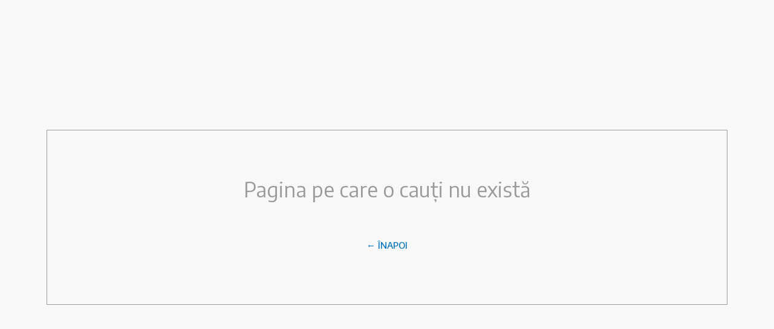

--- FILE ---
content_type: text/html; charset=UTF-8
request_url: https://myelectrica.ro/index.php?pagina=inregistrare-cont-nou
body_size: 824
content:
<!DOCTYPE html>
<html lang="ro">
    <head>
        <meta charset="UTF-8" />
        <link rel="icon" type="image/svg+xml" href="/favicon.ico" />
        <meta name="viewport" content="width=device-width, initial-scale=1.0" />
        <link rel="preconnect" href="https://fonts.googleapis.com" />
        <link rel="preconnect" href="https://fonts.gstatic.com" crossorigin />
        <link
            href="https://fonts.googleapis.com/css2?family=Encode+Sans:wght@300;400;500;600;700&display=swap"
            rel="stylesheet"
        />
        <!-- Google tag (gtag.js) -->
        <script
            async
            src="https://www.googletagmanager.com/gtag/js?id=AW-631221702"
        ></script>
        <script>
            window.dataLayer = window.dataLayer || [];
            function gtag() {
                dataLayer.push(arguments);
            }
            gtag('js', new Date());

            gtag('config', 'AW-631221702');
        </script>

        <!-- Facebook Pixel Code -->
        <script>
            !(function (f, b, e, v, n, t, s) {
                if (f.fbq) return;
                n = f.fbq = function () {
                    n.callMethod
                        ? n.callMethod.apply(n, arguments)
                        : n.queue.push(arguments);
                };
                if (!f._fbq) f._fbq = n;
                n.push = n;
                n.loaded = !0;
                n.version = '2.0';
                n.queue = [];
                t = b.createElement(e);
                t.async = !0;
                t.src = v;
                s = b.getElementsByTagName(e)[0];
                s.parentNode.insertBefore(t, s);
            })(
                window,
                document,
                'script',
                'https://connect.facebook.net/en_US/fbevents.js',
            );
            fbq('init', '817209113704162');
            fbq('track', 'PageView');
        </script>
        <!-- End Facebook Pixel Code -->

        <title>MyElectrica</title>
      <script type="module" crossorigin src="/assets/index-4ba93ccc.js"></script>
      <link rel="stylesheet" href="/assets/index-8dd45135.css">
    </head>
    <body>
        <div id="root"></div>
        
        <noscript>
            <img
                height="1"
                width="1"
                src="https://www.facebook.com/tr?id=817209113704162&ev=PageView&noscript=1"
                style="display: none"
            />
        </noscript>
    </body>
</html>


--- FILE ---
content_type: text/css
request_url: https://myelectrica.ro/assets/index-8dd45135.css
body_size: 819
content:
.bold{font-weight:700}.underline{text-decoration:underline}.strikethrough{text-decoration:line-through}.underlineStrikethrough{text-decoration:underline line-through}.italic{font-style:italic}*:not(.editor *){margin:0;padding:0;box-sizing:border-box}body{font-family:Encode Sans,sans-serif}.side-image-text{color:#fff;font-weight:fontWeightRegular;letter-spacing:0}.image-list-item{color:#fff;line-height:1.6rem}.login-textfield{width:22rem;height:3.75rem}.register-textfield{width:15rem;height:3.75rem;padding-top:.8rem}.crumbs-link{text-decoration:none}.crumbs-link,.crumbs-link:visited,.crumbs-link:hover,.crumbs-link:active{color:#0074bb}.navLink,.subLink{text-decoration:none;color:#000}.subLink{font-size:.875rem}@media screen and (min-width: 600px){.active{color:#0074bb;font-weight:700;background-color:#f2f2f2;box-sizing:content-box;width:15rem;height:3rem;border-radius:.2rem;padding-top:.6rem;padding-left:.9rem}}@media screen and (max-width: 600px){.active{color:#0074bb;font-weight:700;background-color:#f2f2f2;box-sizing:content-box;width:71vw;height:3rem;border-radius:.2rem;padding-top:.6rem;padding-left:2rem}}.active-subLink{font-weight:700}table{font-family:inherit;border-collapse:collapse;width:100%}td,th{text-align:left;padding:8px;font-size:.75rem}th{color:#b4b4b4}tr:nth-child(2n){background-color:#f2f2f2}tr.red{background:#ee1c25}tr.component{background-color:#fff}
